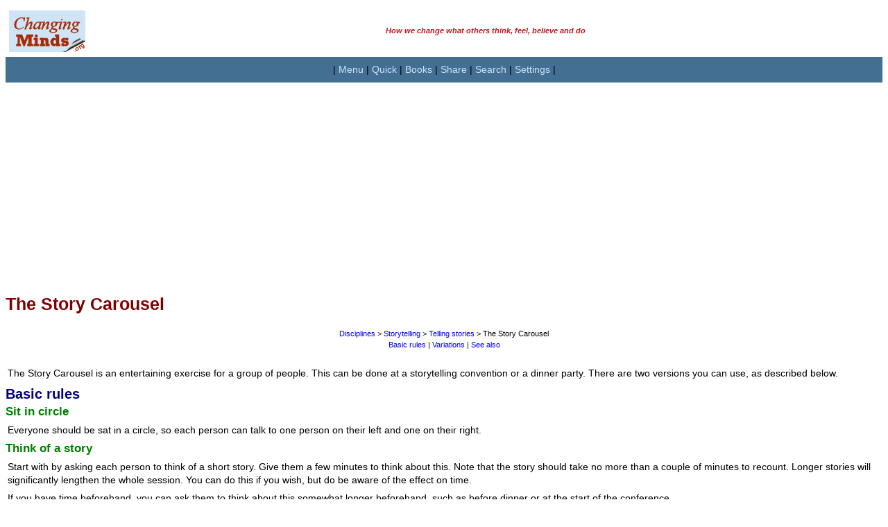

--- FILE ---
content_type: text/html; charset=UTF-8
request_url: https://changingminds.org/disciplines/storytelling/telling_stories/story_carousel.htm
body_size: 9168
content:
<!DOCTYPE html PUBLIC "-//W3C//DTD XHTML 1.0 Transitional//EN" "http://www.w3.org/TR/xhtml1/DTD/xhtml1-transitional.dtd">
<html>
<head>
<title>The Story Carousel</title>
<meta Name="keywords" Content="story,storying,storytelling,myth,legend">
<meta Name="description" Content="The Story Carousel is an entertaining storytelling exercise for a group of people.">
<meta http-equiv="Content-Type" content="text/html; charset=utf-8">
<link rel="stylesheet" href="../../../persuade.css">

<!-- inc head -->

<meta name="viewport" content="width=device-width, initial-scale=1, maximum-scale=1">

<!-- google stuff -->

<script src="http://www.google-analytics.com/urchin.js" type="text/javascript">
</script>

<script type="text/javascript">
_uacct = "UA-831699-1";
urchinTracker();
</script>

<!-- google translate -->

<meta name="google-translate-customization" content="dc11d0af51c3cc11-753981cb78d07f81-gd4ae2c2d9fa5d4c7-11"></meta>

<!-- responsive page layout cookie set -->

<script type="text/javascript">
<!--
function jcomputer($btype) {
  document.cookie="browser_type=" + $btype + "; expires=Sun, 16 Oct 2032 12:00:00 UTC; path=/";
  alert("You have switched the page format to " + $btype + ". This information is kept in a cookie to save you having to select this every time you visit the site.");

window.location.reload(false);
}
//-->
</script>

<!-- responsive font size cookie set -->

<script type="text/javascript">
<!--
function jsizefont($fsize) {
  document.cookie="size_font=" + $fsize + "; expires=Sun, 16 Oct 2032 12:00:00 UTC; path=/";
  alert("You have changed the font size to " + $fsize + ". This information is kept in a cookie to save you having to select this every time you visit the site.");

window.location.reload(false);
}
//-->
</script>

<!-- extract cookie, given name -->

<script type="text/javascript">
<!--
function getCookie(cname) {
    var name = cname + "=";
    var ca = document.cookie.split(';');
    for(var i=0; i<ca.length; i++) {
        var c = ca[i];
        while (c.charAt(0)==' ') c = c.substring(1);
        if (c.indexOf(name) != -1) return c.substring(name.length,c.length);
    }
    return "default";
}
//-->
</script>

<!-- AddThis -->
<script type="text/javascript" src="//s7.addthis.com/js/300/addthis_widget.js#pubid=dmstraker"></script>


<!-- end inc head -->

</head>

<body bgcolor="#FFFFFF">
<!--startpage-->

<!-- inc mtop -->
    <a name="top">
<!-- title -->
<table border="0" style="border-collapse: collapse" width="100%" id="table2" cellpadding="0">
    <tr>
    <td width="120">
        <p align="center">
        <a href="https://changingminds.org">
		<img border="0" src="https://changingminds.org/images/changingminds-title-c.jpg" width="110" height="60" longdesc="The largest site in the world on how we change what others think, feel, believe and do" alt="changingminds.org"></a>
        </font>
    </td>
    <td width="*" align="left">
       <p class="smaller" align="center"><b><font color="#BD171F"><i>How we change what others think, feel, believe and do</i></p>
	</td>
	</tr>
</table>
<!-- end title -->

<!-- navigation -->

<div align="center">
 <table border="0" bgcolor=#436F93 style="border-collapse: collapse" width="100%" id="table1" cellpadding="2">
  <tr><td>
    <p align="center">| 
    <a class="butn10" href="#nav">Menu</a> |
    <a class="butn10" href="#qui">Quick</a> |
    <a class="butn10" href="https://changingminds.org/books/books.htm">Books</a> |
    <a class="butn10" href="#ple">Share</a> |
    <a class="butn10" href="#sea">Search</a> |
    <a class="butn10" href="https://changingminds.org/and/settings.htm">Settings</a> |
    </p>    
  </td></tr>
 </table>
</div>

<!-- adblock check -->
<script type="text/javascript" src="https://changingminds.org/borders/advert.js"></script>
<script type="text/javascript">
if (document.getElementById("tester") == undefined) 
{ 
document.write('<p>&nbsp;</p><h3 align="center">To help keep this site going, please allow adverts or donate</h3>');
document.write('<form action="https://www.paypal.com/cgi-bin/webscr" method="post" target="_top" align="center">');
document.write('<input type="hidden" name="cmd" value="_s-xclick">');
document.write('<input type="hidden" name="hosted_button_id" value="RHDQ3VJH93RDE">');
document.write('<input type="image" src="https://www.paypalobjects.com/en_US/GB/i/btn/btn_donateCC_LG.gif" border="0" name="submit" alt="PayPal ? The safer, easier way to pay online.">');
document.write('<img alt="" border="0" src="https://www.paypalobjects.com/en_GB/i/scr/pixel.gif" width="1" height="1">');
document.write('</form>');
}
</script>
<!-- end adblock check -->


<!-- responsive ad -->

<script async src="//pagead2.googlesyndication.com/pagead/js/adsbygoogle.js"></script>
<!-- Responsive horizontal -->
<ins class="adsbygoogle"
     style="display:block"
1     data-ad-client="ca-pub-5598110712701911"
     data-ad-slot="6944114719"
     data-ad-format="auto"></ins>
<script>
(adsbygoogle = window.adsbygoogle || []).push({});
</script>

<!-- end ad -->


<!-- end inc mtop -->


<table width="100%" cellspacing="0" cellpadding="0" border="0" bordercolor="#111111">
<tr><td>


<!--starttext-->

<h1>The Story Carousel</h1>

<p align="center" class="smaller">&nbsp;</p>
<p align="center" class="smaller"><a href="../../disciplines.htm">Disciplines </a>&gt;
<a href="../storytelling.htm">Storytelling</a> &gt; 
<a href="telling_stories.htm">Telling stories</a> &gt; The Story Carousel</p>

<p align="center" class="smaller"><a href="#bas">Basic rules</a> |
<a href="#var">Variations</a> | <a href="#see">See also</a></p>
<p align="center" class="smaller">&nbsp;</p>

<p>The Story Carousel is an entertaining exercise for a group of people. This 
can be done at a storytelling convention or a dinner party. There are two 
versions you can use, as described below.</p>

<h2><a name="bas"></a>Basic rules</h2>
<h3>Sit in circle</h3>
<p>Everyone should be sat in a circle, so each person can talk to one person on 
their left and one on their right.</p>
<h3>Think of a story</h3>
<p>Start with by asking each person to think of a short story. Give them a few 
minutes to think about this. Note that the story should take no more than a 
couple of minutes to recount. Longer stories will significantly lengthen the 
whole session. You can do this if you wish, but do be aware of the effect on 
time.</p>
<p>If you have time beforehand, you can ask them to 
think about this somewhat longer beforehand, such as before dinner or at the 
start of the conference. </p>
<h3>Tell the story</h3>
<p>Then every other person tells their story to the person on their left. The 
listener attends to the storyteller and tries to remember the story.</p>
<p>Note that to help this process it is useful if there is an even number of 
people. If there is an odd number, one person will have to sit out each time. 
This person should change each time.</p>
<h3>Pass it on</h3>
<p>The listener then passes on the story to their left, telling it to the next 
person. Note that there are two variations on this ('fidelity' or 
'elaboration'), as described below.</p>
<h3>Repeat</h3>
<p>The process now repeats until the stories go full circle and each person has 
been told their own story again by the person on their right.</p>
<p>When done, you may discuss what happened.</p>
<h2><a name="var"></a>Variations</h2>
<h3>Reality or Fiction</h3>
<p>The first variation is whether the story told is a real story or something 
made up. Real stories can have more immediacy, but can be less exciting.</p>
<h3>Fidelity or Elaboration</h3>
<p>In 'Fidelity', the goal when re-telling the story to the next person is 
repeat it as accurately as you can. Of course you will not be able to repeat 
every word, but do try to sustain the main facts. When the carousel is 
completed, ask people how close to the original story the one they heard was. 
This variant shows the effect of 'Chinese whispers'. </p>
<p>In 'Elaboration' the goal when re-telling the story to the next person is to 
improve on the story in some way. You have carte blanche to change the story, 
but should keep the basic theme. Note that the two-minute timeframe should be 
sustained, so it is not just a matter of adding things. When the carousel is 
completed, ask people if they recognize their story at all and whether the story 
they hear has improved.</p>

<h2><a name="see"></a>See also</h2>

<p><a href="../plots/plots.htm">Plots</a>, <a href="co-creation.htm">Co-creating 
stories</a></p>

<!--endtext-->


</td></tr></table>

<!-- inc mbotm -->

<!-- Advert -->

<!-- inc mbotm -->

<!-- Advert -->

<table border="0" bgcolor="#FFFFFF" cellpadding="4" align="center" width="100%" style="border-collapse: collapse">
<tr><td>

<!-- adblock check -->
<script type="text/javascript" src="https://changingminds.org/borders/advert.js"></script>
<script type="text/javascript">
if (document.getElementById("tester") == undefined) 
{ 
document.write('<p>&nbsp;</p><h3 align="center">To keep this site going, please allow adverts or donate</h3>');
document.write('<form action="https://www.paypal.com/cgi-bin/webscr" method="post" target="_top" align="center">');
document.write('<input type="hidden" name="cmd" value="_s-xclick">');
document.write('<input type="hidden" name="hosted_button_id" value="RHDQ3VJH93RDE">');
document.write('<input type="image" src="https://www.paypalobjects.com/en_US/GB/i/btn/btn_donateCC_LG.gif" border="0" name="submit" alt="PayPal ? The safer, easier way to pay online.">');
document.write('<img alt="" border="0" src="https://www.paypalobjects.com/en_GB/i/scr/pixel.gif" width="1" height="1">');
document.write('</form>');
}
</script>
<!-- end adblock check -->


<script async src="//pagead2.googlesyndication.com/pagead/js/adsbygoogle.js"></script>
<!-- Responsive horizontal -->
<ins class="adsbygoogle"
     style="display:block"
     data-ad-client="ca-pub-5598110712701911"
     data-ad-slot="6944114719"
     data-ad-format="auto"></ins>
<script>
(adsbygoogle = window.adsbygoogle || []).push({});
</script>

</td></tr>
</table>
<!-- end ad -->

<!-- Main menu -->    
<div align="center">
 <table border="0" style="border-collapse: collapse" width="100%" id="table1" cellpadding="2">
    <tr bgcolor="#DDDDDD">
      <td>
      <h3 align="center" style="margin-top: 1px; margin-bottom: 1px">
      <font color="#800000"><a name="nav"></a>Site Menu</font></h3>
      </td>
    </tr>
  <tr><td bgcolor=#5085AF>
    <p align="center">| 
    <a class="butn10" href="https://changingminds.org/index.htm">Home</a> |
    <a class="butn10" href="#top">Top</a> |
    <a class="butn10" href="#qui">Quick Links</a> |
    <a class="butn10" href="https://changingminds.org/and/settings.htm">Settings</a> |
  </td></tr>
  <tr><td bgcolor=#436F93>
    <p align="center"><font color="EEEEEE"> Main sections: </font> |
    <a class="butn10a" href="https://changingminds.org/disciplines/disciplines.htm">Disciplines</a> |
    <a class="butn10a" href="https://changingminds.org/techniques/techniques.htm">Techniques</a> |
    <a class="butn10a" href="https://changingminds.org/principles/principles.htm">Principles</a> |
    <a class="butn10a" href="https://changingminds.org/explanations/explanations.htm">Explanations</a> |
    <a class="butn10a" href="https://changingminds.org/explanations/theories/theories.htm">Theories</a> |
  </td></tr>
  <tr><td bgcolor=#5085AF>
    <p align="center"><font color="EEEEEE"> Other sections: </font> |
    <a class="butn10" href="https://changingminds.org/blog/blog.htm">Blog!</a> |
    <a class="butn10" href="http://creatingminds.org/quotes/change.htm">Quotes</a> |
    <a class="butn10" href="https://changingminds.org/articles/articles.htm">Guest&nbsp;articles</a> |
    <a class="butn10" href="https://changingminds.org/analysis/analysis.htm">Analysis</a> |
    <a class="butn10" href="https://changingminds.org/books/books.htm">Books</a> |
    <a class="butn10" href="https://changingminds.org/and/help.htm">Help</a> |
    </p>    
  </td></tr>
  <tr><td bgcolor=#436F93>
    <p align="center"><font color="EEEEEE"> More pages: </font> |
    <a class="butn10a" href="https://changingminds.org/and/contact.htm">Contact</a> |
    <a class="butn10a" href="https://changingminds.org/and/caveat.htm">Caveat</a> |
    <a class="butn10a" href="https://changingminds.org/and/about.htm">About</a> |
    <a class="butn10a" href="https://changingminds.org/and/students.htm">Students</a> |
    <a class="butn10a" href="https://changingminds.org/and/webmasters.htm">Webmasters</a> |
    <a class="butn10a" href="https://changingminds.org/and/awards.htm">Awards</a> |
    <a class="butn10a" href="https://changingminds.org/and/guestbook.htm">Guestbook</a> |
    <a class="butn10a" href="https://changingminds.org/and/contact.htm">Feedback</a> |
    <a class="butn10a" href="https://changingminds.org/and/site_map.htm">Sitemap</a> |
    <a class="butn10a" href="https://changingminds.org/changes.htm">Changes</a> |
    </p>
  </td></tr>
  <tr><td bgcolor=#5085AF>
    <p align="center"><font color="EEEEEE"> Settings: </font> | 
    <a class="butn10" href='#' onclick='jcomputer("computer");'>Computer&nbsp;layout</a> | 
    <a class="butn10" href='#' onclick='jcomputer("mobile");'>Mobile&nbsp;layout</a> |  
    <a class="butn10" href='#' onclick='jsizefont("small");'>Small font</a> |
	<a href='#' class="butn10" onclick='jsizefont("medium");'>Medium font</a> |
	<a href='#' class="butn10" onclick='jsizefont("large");'>Large font</a> |
    <a class="butn10" href="#translate">Translate</a> |
    </p>    
  </td></tr>

</table>

<!-- search -->
<a name="sea"></a>
<table bgcolor=#436F93 border="0" cellpadding="0" cellspacing="0" width="100%">
<tr><td width="*" height=20 align="right" valign="bottom">

<form action="http://www.google.com/cse" id="cse-search-box">
  <div>
    <input type="hidden" name="cx" value="partner-pub-5598110712701911:yb20mi-mm0s" />
    <input type="hidden" name="ie" value="ISO-8859-1" />
    <p align="center">
    <input type="text" name="q" size="23" />
    <input type="submit" name="sa" value="Search" />
  </div>
</form>
<script type="text/javascript" src="http://www.google.com/coop/cse/brand?form=cse-search-box&lang=en"></script>

</td></tr>         
</table>
<!-- end search -->

</div>
<!-- end botm bar -->
<p class="smaller">&nbsp;</p>
<!-- books -->

<table border="0" width = "100%" cellpadding="2" style="border-collapse: collapse" bgcolor="#D0E4F8">
    <tr bgcolor="#DDDDDD">
      <td>
      <h3 align="center" style="margin-top: 1px; margin-bottom: 1px">
      <font color="#800000"><a name="nav"></a>You can buy books here</font></h3>
      </td>
    </tr>
<tr><td height="12">

  <div align="center">  
    <table border="0" width="95%" cellspacing="0" cellpadding="3" id="table3a">
		<tr>
			<td>
			<a name="boo">
			<p align="center" style="margin-bottom: 4px"><font color="#FF0000">
			<b>More</b> 
			<a href="https://changingminds.org/books/smallwords_book.htm"><font color="#FF0000">Kindle book</a>s:<br>
			<a href="https://changingminds.org/books/smallwords_book.htm"><img border="0" src="https://changingminds.org/images/four_small_3.jpg" width="78" height="180"></a>
			</td>
		</tr>
	</table>
  </div>

  <tr><td height="12">
    <p align="center" style="margin-bottom: 4px">And the big<br>
    <a href="https://changingminds.org/books/changingminds_book.htm"><font color="#FF0000">paperback book</font></a></p>

    <div align="center">
      <table border="0" style="border-collapse: collapse" width="10%" cellspacing="0" cellpadding="0" bordercolor="#000080" id="table1">
        <tr>
          <td>
          <p align="center">
          <a href="https://changingminds.org/books/changingminds_book.htm">
          <img src="https://changingminds.org/images/front_cover_120.jpg" width="120" border="0" ></a><br>
          <a href="https://changingminds.org/books/changingminds_book_sample_pages.htm">Look inside</a></td>
        </tr>
      </table>
  </div>

  <tr>
    <td>
    
<!--- BOOKSTORE CLOSED ARROW AT END OF THIS LINE TO RESTORE -->

  <form action="https://www.paypal.com/cgi-bin/webscr" method="post">
  <input type="hidden" name="cmd" value="_s-xclick">
  <input type="hidden" name="hosted_button_id" value="2010041">
  <p align="center">
  <input type="image" src="https://changingminds.org/images/paypal_buy_now.gif" border="0" name="submit" alt="" >
  <img alt="" border="0" src="https://www.paypal.com/en_GB/i/scr/pixel.gif" width="1" height="1">
  </p>
  </form>

  </td>
  </tr>
</table>

<!-- end books -->
<p class="smaller">&nbsp;</p>
<!-- addthis -->
<div align="center">
<table width=100% cellspacing="0" cellpadding="3" bgcolor="#7BA2C2" border="0">
<tr><td align=center>
<p class="narrow"><b><i><font color="#FFFFCC"><a name="ple"></a>Please help and share:</font></i></b></p>

<!-- AddThis Button BEGIN -->
<!-- Go to www.addthis.com/dashboard to customize your tools -->
<div class="addthis_sharing_toolbox"></div>
<!-- AddThis Button END -->

</tr></td>
</table>
</div>

<!-- Advert -->

<table border="0" bgcolor="#FFFFFF" cellpadding="4" align="center" width="100%" style="border-collapse: collapse">
<tr><td>

<!-- adblock check -->
<script type="text/javascript" src="https://changingminds.org/borders/advert.js"></script>
<script type="text/javascript">
if (document.getElementById("tester") == undefined) 
{ 
document.write('<p>&nbsp;</p><h3 align="center">To keep this site going, please allow adverts or donate</h3>');
document.write('<form action="https://www.paypal.com/cgi-bin/webscr" method="post" target="_top" align="center">');
document.write('<input type="hidden" name="cmd" value="_s-xclick">');
document.write('<input type="hidden" name="hosted_button_id" value="RHDQ3VJH93RDE">');
document.write('<input type="image" src="https://www.paypalobjects.com/en_US/GB/i/btn/btn_donateCC_LG.gif" border="0" name="submit" alt="PayPal ? The safer, easier way to pay online.">');
document.write('<img alt="" border="0" src="https://www.paypalobjects.com/en_GB/i/scr/pixel.gif" width="1" height="1">');
document.write('</form>');
}
</script>
<!-- end adblock check -->


<script async src="//pagead2.googlesyndication.com/pagead/js/adsbygoogle.js"></script>
<!-- Responsive horizontal -->
<ins class="adsbygoogle"
     style="display:block"
     data-ad-client="ca-pub-5598110712701911"
     data-ad-slot="6944114719"
     data-ad-format="auto"></ins>
<script>
(adsbygoogle = window.adsbygoogle || []).push({});
</script>

</td></tr>
</table>
<!-- end ad -->

<p class="smaller">&nbsp;</p>

<!-- quick links -->
<div align=center>
  <table border="0" cellpadding="8" cellspacing="0">
    <tr>
      <td bgcolor="#DDDDDD" colspan="2">
      <h3 align="center" style="margin-top: 1px; margin-bottom: 1px">
      <font color="#800000"><a name="qui"></a>Quick links</font></h3>
      </td>
    </tr>
    <tr>
      <td valign="top" bgcolor="#D0E4F8" width="50%" align="left">
      <h3>Disciplines</h3>
      <p>
      * <a href="https://changingminds.org/disciplines/argument/argument.htm">Argument</a><br>
      * <a href="https://changingminds.org/disciplines/brand_management/brand_management.htm">Brand management</a><br>
      * <a href="https://changingminds.org/disciplines/change_management/change_management.htm">Change Management</a><br>
      * <a href="https://changingminds.org/disciplines/coaching/coaching.htm">Coaching</a><br>
      * <a href="https://changingminds.org/disciplines/communication/communication.htm">Communication</a><br>
      * <a href="https://changingminds.org/disciplines/counseling/counseling.htm">Counseling</a><br>
      * <a href="https://changingminds.org/disciplines/game_design/game_design.htm">Game Design</a><br>
      * <a href="https://changingminds.org/disciplines/hr/hr.htm">Human Resources</a><br>
      * <a href="https://changingminds.org/disciplines/job-finding/job-finding.htm">Job-finding</a><br>
      * <a href="https://changingminds.org/disciplines/leadership/leadership.htm">Leadership</a><br>
      * <a href="https://changingminds.org/disciplines/marketing/marketing.htm">Marketing</a><br>
      * <a href="https://changingminds.org/disciplines/politics/politics.htm">Politics</a><br>
      * <a href="https://changingminds.org/techniques/propaganda/propaganda.htm">Propaganda</a><br>
      * <a href="https://changingminds.org/disciplines/rhetoric/rhetoric.htm">Rhetoric</a><br>
      * <a href="https://changingminds.org/disciplines/negotiation/negotiation.htm">Negotiation</a><br>
      * <a href="https://changingminds.org/disciplines/psychoanalysis/psychoanalysis.htm">Psychoanalysis</a><br>
      * <a href="https://changingminds.org/disciplines/sales/sales.htm">Sales</a><br>
      * <a href="https://changingminds.org/disciplines/sociology/sociology.htm">Sociology</a><br>
      * <a href="https://changingminds.org/disciplines/storytelling/storytelling.htm">Storytelling</a><br>
      * <a href="https://changingminds.org/disciplines/teaching/teaching.htm">Teaching</a><br>
      * <a href="https://changingminds.org/disciplines/warfare/warfare.htm">Warfare</a><br>
      * <a href="https://changingminds.org/disciplines/workplace_design/workplace_design.htm">Workplace design</a></p>

      <h3>Techniques</h3>
      <p>
      * <a href="https://changingminds.org/techniques/assertiveness/assertiveness.htm">Assertiveness</a><br>
      * <a href="https://changingminds.org/techniques/body/body_language.htm">Body language</a></br>
      * <a href="https://changingminds.org/disciplines/change_management/creating_change/creating_change.htm">Change techniques</a></br>
      * <a href="https://changingminds.org/disciplines/sales/closing/closing_techniques.htm">Closing techniques</a></br>
      * <a href="https://changingminds.org/techniques/conversation/conversation.htm">Conversation</a></br>
      * <a href="https://changingminds.org/techniques/con_tricks/con_tricks.htm">Confidence tricks</a></br>
      * <a href="https://changingminds.org/techniques/conversion/conversion.htm">Conversion</a></br>
      * <a href="http://creatingminds.org/tools/tools.htm">Creative techniques</a></br>
      * <a href="https://changingminds.org/techniques/general/general.htm">General techniques</a></br>
      * <a href="https://changingminds.org/techniques/happiness/happiness.htm">Happiness</a></br>
      * <a href="https://changingminds.org/techniques/hypnosis/hypnotism.htm">Hypnotism</a></br>
      * <a href="https://changingminds.org/techniques/interrogation/interrogation.htm">Interrogation</a></br>
      * <a href="https://changingminds.org/techniques/language/language.htm">Language</a></br>
      * <a href="https://changingminds.org/techniques/listening/listening.htm">Listening</a></br>
      * <a href="https://changingminds.org/disciplines/negotiation/tactics/tactics.htm">Negotiation tactics</a></br>
      * <a href="https://changingminds.org/disciplines/sales/objection/objection_handling.htm">Objection handling</a></br>
      * <a href="https://changingminds.org/techniques/propaganda/propaganda.htm">Propaganda</a></br>
      * <a href="http://www.syque.com/quality_tools/toolbook/toolbook.htm">Problem-solving</a></br>
      * <a href="https://changingminds.org/techniques/speaking/speaking.htm">Public speaking</a></br>
      * <a href="https://changingminds.org/techniques/questioning/questioning.htm">Questioning</a></br>
      * <a href="https://changingminds.org/techniques/general/repetition/repetition.htm">Using repetition</a></br>
      * <a href="https://changingminds.org/techniques/resisting/resisting.htm">Resisting persuasion</a></br>
      * <a href="https://changingminds.org/techniques/self-development/self-development.htm">Self-development</a></br>
      * <a href="https://changingminds.org/techniques/general/sequential/sequential.htm">Sequential requests</a></br>
      * <a href="https://changingminds.org/techniques/story/story.htm">Storytelling</a></br>
      * <a href="https://changingminds.org/techniques/stress/stress_management.htm">Stress Management</a></br>
   	  * <a href="https://changingminds.org/techniques/tipping/tipping.htm">Tipping</a></br>
      * <a href="https://changingminds.org/techniques/humor/using_humor.htm">Using humor</a></br>
      * <a href="https://changingminds.org/techniques/willpower/willpower.htm">Willpower</a></p>

      </td><td valign="top" bgcolor="#D0E4F8" width="50%" align="left">

      <h3>Principles</h3>
      <p>
      * <a href="https://changingminds.org/principles/principles.htm">Principles</a></p>

      <h3>Explanations</h3>
      <p>
      * <a href="https://changingminds.org/explanations/behaviors/behaviors.htm">Behaviors</a><br>
      * <a href="https://changingminds.org/explanations/belief/belief.htm">Beliefs</a><br>
      * <a href="https://changingminds.org/explanations/brain/brain.htm">Brain stuff</a><br>
      * <a href="https://changingminds.org/explanations/behaviors/conditioning/conditioning.htm">Conditioning</a><br>
      * <a href="https://changingminds.org/explanations/behaviors/coping/coping.htm">Coping Mechanisms</a><br>
      * <a href="https://changingminds.org/explanations/critical_theory/critical_theory.htm">Critical Theory</a><br>
      * <a href="https://changingminds.org/explanations/culture/culture.htm">Culture</a><br>
      * <a href="https://changingminds.org/explanations/decision/decisions.htm">Decisions</a><br>
      * <a href="https://changingminds.org/explanations/emotions/emotions.htm">Emotions</a><br>
      * <a href="https://changingminds.org/explanations/evolution/evolution.htm">Evolution</a><br>
      * <a href="https://changingminds.org/explanations/gender/gender.htm">Gender</a><br>
      * <a href="https://changingminds.org/explanations/behaviors/games/games.htm">Games</a><br>
      * <a href="https://changingminds.org/explanations/groups/groups.htm">Groups</a><br>
      * <a href="https://changingminds.org/explanations/behaviours/habit/habit.htm">Habit</a><br>
      * <a href="https://changingminds.org/explanations/identity/identity.htm">Identity</a><br>
      * <a href="https://changingminds.org/explanations/learning/learning.htm">Learning</a><br>
      * <a href="https://changingminds.org/explanations/meaning/meaning.htm">Meaning</a><br>
      * <a href="https://changingminds.org/explanations/memory/memory.htm">Memory</a><br>
      * <a href="https://changingminds.org/explanations/motivation/motivation.htm">Motivation</a><br>
      * <a href="https://changingminds.org/explanations/models/models.htm">Models</a><br>
      * <a href="https://changingminds.org/explanations/needs/needs.htm">Needs</a><br>
      * <a href="https://changingminds.org/explanations/personality/personality.htm">Personality</a><br>
      * <a href="https://changingminds.org/explanations/power/power.htm">Power</a><br>
      * <a href="https://changingminds.org/explanations/preferences/preferences.htm">Preferences</a><br>
      * <a href="https://changingminds.org/explanations/research/research.htm">Research</a><br>
      * <a href="https://changingminds.org/explanations/relationships/relationships.htm">Relationships</a><br>
      * <a href="https://changingminds.org/explanations/sift/sift.htm">SIFT Model</a><br>
      * <a href="https://changingminds.org/explanations/research/research.htm">Social Research</a><br>
      * <a href="https://changingminds.org/explanations/stress">Stress</a><br>
      * <a href="https://changingminds.org/explanations/trust/trust.htm">Trust</a><br>
      * <a href="https://changingminds.org/explanations/values/values.htm">Values</a></p>

      <h3>Theories</h3>
      <p>* <a href="https://changingminds.org/explanations/theories/a_alphabetic.htm">Alphabetic list</a><br>
      * <a href="https://changingminds.org/explanations/theories/theories.htm">Theory types</a></p>
    
      <h3>And</h3>
      <p>
      &ndash; <a href="https://changingminds.org/and/about.htm">About</a><br>
      &ndash; <a href="https://changingminds.org/articles/articles.htm">Guest Articles</a><br>
      &ndash; <a href="https://changingminds.org/blog/blog.htm">Blog!</a><br>
      &ndash; <a href="https://changingminds.org/books/book_recommendations.htm">Books</a><br>
      &ndash; <a href="https://changingminds.org/changes.htm">Changes</a><br>
      &ndash; <a href="https://changingminds.org/and/contact.htm">Contact</a><br>
      &ndash; <a href="https://changingminds.org/and/guestbook.htm">Guestbook</a><br>
      &ndash; <a href="http://creatingminds.org/quotes/change.htm">Quotes</a><br>
      &ndash; <a href="https://changingminds.org/and/students.htm">Students</a><br>
      &ndash; <a href="https://changingminds.org/and/webmasters.htm">Webmasters</a></p>
      <p>&nbsp;</td>
    </tr>
  </table>
</div>

<!-- bottom short menu -->
<div align="center">
 <table border="0" style="border-collapse: collapse" width="100%" id="table1" cellpadding="2">
  <tr><td bgcolor=#436F93>
    <p align="center">| 
    <a class="butn10" href="https://changingminds.org/index.htm">Home</a> |
    <a class="butn10" href="#top">Top</a> |
    <a class="butn10" href="#nav">Menu</a> |
    <a class="butn10" href="#qui">Quick Links</a> |
  </td></tr>
  </table>
</div>

<!-- translate -->

<table bgcolor=#5085AF border="0" style="border-collapse: collapse" width="100%" cellpadding="4">
<tr><td  width="*" height="30" align="center" valign="center">
<a name="translate"></a>

<div id="google_translate_element"></div><script type="text/javascript">
function googleTranslateElementInit() {
  new google.translate.TranslateElement({pageLanguage: 'en'}, 'google_translate_element');
}
</script><script type="text/javascript" src="//translate.google.com/translate_a/element.js?cb=googleTranslateElementInit"></script>

<!-- search -->

<table bgcolor=#436F93 border="0" cellpadding="0" cellspacing="0" width="100%">
<tr><td width="*" height="20" align="center" valign="center">

<form action="http://www.google.com/cse" id="cse-search-box">
  <div>
    <input type="hidden" name="cx" value="partner-pub-5598110712701911:yb20mi-mm0s" />
    <input type="hidden" name="ie" value="ISO-8859-1" />
    <p align="center">
    <input type="text" name="q" size="23" />
    <input type="submit" name="sa" value="Search" />
  </div>
</form>
<script type="text/javascript" src="http://www.google.com/coop/cse/brand?form=cse-search-box&lang=en"></script>

</td></tr>         
</table>
<!-- end search -->

<table border="0" cellpadding="0" cellspacing="0" width="100%">
      <tr>
        <p class="smaller" align="center">
                <a href="https://changingminds.org/and/about.htm#intellectual"><font face="Arial" color="#D0E4F8" size="2"> 
        &copy; Changing Works 2002-<script type="text/javascript">
  document.write(new Date().getFullYear());
</script></font></a><br><i>Massive Content &mdash; Maximum Speed</i></td>
        </p>
        </tr>         
</table> 

</td>
</table>

<!-- end inc mbotm -->

<table border="0" bgcolor="#FFFFFF" cellpadding="4" align="center" width="100%" style="border-collapse: collapse">
<tr><td>

<!-- adblock check -->
<script type="text/javascript" src="http://syque.com/borders/advert.js"></script>
<script type="text/javascript">
if (document.getElementById("tester") == undefined) 
{ 
document.write('<p>&nbsp;</p><h3 align="center">To keep this site going, please allow adverts or donate</h3>');
document.write('<form action="https://www.paypal.com/cgi-bin/webscr" method="post" target="_top" align="center">');
document.write('<input type="hidden" name="cmd" value="_s-xclick">');
document.write('<input type="hidden" name="hosted_button_id" value="RHDQ3VJH93RDE">');
document.write('<input type="image" src="https://www.paypalobjects.com/en_US/GB/i/btn/btn_donateCC_LG.gif" border="0" name="submit" alt="PayPal ? The safer, easier way to pay online.">');
document.write('<img alt="" border="0" src="https://www.paypalobjects.com/en_GB/i/scr/pixel.gif" width="1" height="1">');
document.write('</form>');
}
</script>
<!-- end adblock check -->


<script async src="//pagead2.googlesyndication.com/pagead/js/adsbygoogle.js"></script>
<!-- Responsive horizontal -->
<ins class="adsbygoogle"
     style="display:block"
     data-ad-client="ca-pub-5598110712701911"
     data-ad-slot="6944114719"
     data-ad-format="auto"></ins>
<script>
(adsbygoogle = window.adsbygoogle || []).push({});
</script>

</td></tr>
</table>
<!-- end ad -->

<!-- Main menu -->    
<div align="center">
 <table border="0" style="border-collapse: collapse" width="100%" id="table1" cellpadding="2">
    <tr bgcolor="#DDDDDD">
      <td>
      <h3 align="center" style="margin-top: 1px; margin-bottom: 1px">
      <font color="#800000"><a name="nav"></a>Site Menu</font></h3>
      </td>
    </tr>
  <tr><td bgcolor=#5085AF>
    <p align="center">| 
    <a class="butn10" href="https://changingminds.org/index.htm">Home</a> |
    <a class="butn10" href="#top">Top</a> |
    <a class="butn10" href="#qui">Quick Links</a> |
    <a class="butn10" href="https://changingminds.org/and/settings.htm">Settings</a> |
  </td></tr>
  <tr><td bgcolor=#436F93>
    <p align="center"><font color="EEEEEE"> Main sections: </font> |
    <a class="butn10a" href="https://changingminds.org/disciplines/disciplines.htm">Disciplines</a> |
    <a class="butn10a" href="https://changingminds.org/techniques/techniques.htm">Techniques</a> |
    <a class="butn10a" href="https://changingminds.org/principles/principles.htm">Principles</a> |
    <a class="butn10a" href="https://changingminds.org/explanations/explanations.htm">Explanations</a> |
    <a class="butn10a" href="https://changingminds.org/explanations/theories/theories.htm">Theories</a> |
  </td></tr>
  <tr><td bgcolor=#5085AF>
    <p align="center"><font color="EEEEEE"> Other sections: </font> |
    <a class="butn10" href="https://changingminds.org/blog/blog.htm">Blog!</a> |
    <a class="butn10" href="http://creatingminds.org/quotes/change.htm">Quotes</a> |
    <a class="butn10" href="https://changingminds.org/articles/articles.htm">Guest&nbsp;articles</a> |
    <a class="butn10" href="https://changingminds.org/analysis/analysis.htm">Analysis</a> |
    <a class="butn10" href="https://changingminds.org/books/books.htm">Books</a> |
    <a class="butn10" href="https://changingminds.org/and/help.htm">Help</a> |
    </p>    
  </td></tr>
  <tr><td bgcolor=#436F93>
    <p align="center"><font color="EEEEEE"> More pages: </font> |
    <a class="butn10a" href="https://changingminds.org/and/contact.htm">Contact</a> |
    <a class="butn10a" href="https://changingminds.org/and/caveat.htm">Caveat</a> |
    <a class="butn10a" href="https://changingminds.org/and/about.htm">About</a> |
    <a class="butn10a" href="https://changingminds.org/and/students.htm">Students</a> |
    <a class="butn10a" href="https://changingminds.org/and/webmasters.htm">Webmasters</a> |
    <a class="butn10a" href="https://changingminds.org/and/awards.htm">Awards</a> |
    <a class="butn10a" href="https://changingminds.org/and/guestbook.htm">Guestbook</a> |
    <a class="butn10a" href="https://changingminds.org/and/contact.htm">Feedback</a> |
    <a class="butn10a" href="https://changingminds.org/and/site_map.htm">Sitemap</a> |
    <a class="butn10a" href="https://changingminds.org/changes.htm">Changes</a> |
    </p>
  </td></tr>
  <tr><td bgcolor=#5085AF>
    <p align="center"><font color="EEEEEE"> Settings: </font> | 
    <a class="butn10" href='#' onclick='jcomputer("computer");'>Computer&nbsp;layout</a> | 
    <a class="butn10" href='#' onclick='jcomputer("mobile");'>Mobile&nbsp;layout</a> |  
    <a class="butn10" href='#' onclick='jsizefont("small");'>Small font</a> |
	<a href='#' class="butn10" onclick='jsizefont("medium");'>Medium font</a> |
	<a href='#' class="butn10" onclick='jsizefont("large");'>Large font</a> |
    <a class="butn10" href="#translate">Translate</a> |
    </p>    
  </td></tr>

</table>

<!-- search -->
<a name="sea"></a>
<table bgcolor=#436F93 border="0" cellpadding="0" cellspacing="0" width="100%">
<tr><td width="*" height=20 align="right" valign="bottom">

<form action="http://www.google.com/cse" id="cse-search-box">
  <div>
    <input type="hidden" name="cx" value="partner-pub-5598110712701911:yb20mi-mm0s" />
    <input type="hidden" name="ie" value="ISO-8859-1" />
    <p align="center">
    <input type="text" name="q" size="23" />
    <input type="submit" name="sa" value="Search" />
  </div>
</form>
<script type="text/javascript" src="http://www.google.com/coop/cse/brand?form=cse-search-box&lang=en"></script>

</td></tr>         
</table>
<!-- end search -->

</div>
<!-- end botm bar -->
<p class="smaller">&nbsp;</p>
<!-- books --

<table border="0" width = "100%" cellpadding="2" style="border-collapse: collapse" bgcolor="#D0E4F8">
    <tr bgcolor="#DDDDDD">
      <td>
      <h3 align="center" style="margin-top: 1px; margin-bottom: 1px">
      <font color="#800000"><a name="nav"></a>You can buy books here</font></h3>
      </td>
    </tr>
<tr><td height="12">

  <div align="center">  
    <table border="0" width="95%" cellspacing="0" cellpadding="3" id="table3a">
		<tr>
			<td>
			<a name="boo">
			<p align="center" style="margin-bottom: 4px"><font color="#FF0000">
			<b>More</b> 
			<a href="https://changingminds.org/books/smallwords_book.htm"><font color="#FF0000">Kindle book</a>s:<br>
			<a href="https://changingminds.org/books/smallwords_book.htm"><img border="0" src="https://changingminds.org/images/four_small_3.jpg" width="78" height="180"></a>
			</td>
		</tr>
	</table>
  </div>

  <tr><td height="12">
    <p align="center" style="margin-bottom: 4px">And the big<br>
    <a href="https://changingminds.org/books/changingminds_book.htm"><font color="#FF0000">paperback book</font></a></p>

    <div align="center">
      <table border="0" style="border-collapse: collapse" width="10%" cellspacing="0" cellpadding="0" bordercolor="#000080" id="table1">
        <tr>
          <td>
          <p align="center">
          <a href="https://changingminds.org/books/changingminds_book.htm">
          <img src="https://changingminds.org/images/front_cover_120.jpg" width="120" border="0" ></a><br>
          <a href="https://changingminds.org/books/changingminds_book_sample_pages.htm">Look inside</a></td>
        </tr>
      </table>
  </div>

  <tr>
    <td>
    
<!--- BOOKSTORE CLOSED ARROW AT END OF THIS LINE TO RESTORE --

  <form action="https://www.paypal.com/cgi-bin/webscr" method="post">
  <input type="hidden" name="cmd" value="_s-xclick">
  <input type="hidden" name="hosted_button_id" value="2010041">
  <p align="center">
  <input type="image" src="https://changingminds.org/images/paypal_buy_now.gif" border="0" name="submit" alt="" >
  <img alt="" border="0" src="https://www.paypal.com/en_GB/i/scr/pixel.gif" width="1" height="1">
  </p>
  </form>

  </td>
  </tr>
</table>

<!-- end books -->
<p class="smaller">&nbsp;</p>
<!-- addthis -->
<div align="center">
<table width=100% cellspacing="0" cellpadding="3" bgcolor="#7BA2C2" border="0">
<tr><td align=center>
<p class="narrow"><b><i><font color="#FFFFCC"><a name="ple"></a>Please help and share:</font></i></b></p>

<!-- AddThis Button BEGIN -->
<!-- Go to www.addthis.com/dashboard to customize your tools -->
<div class="addthis_sharing_toolbox"></div>
<!-- AddThis Button END -->

</tr></td>
</table>
</div>

<!-- Advert -->

<table border="0" bgcolor="#FFFFFF" cellpadding="4" align="center" width="100%" style="border-collapse: collapse">
<tr><td>

<!-- adblock check -->
<script type="text/javascript" src="http://syque.com/borders/advert.js"></script>
<script type="text/javascript">
if (document.getElementById("tester") == undefined) 
{ 
document.write('<p>&nbsp;</p><h3 align="center">To keep this site going, please allow adverts or donate</h3>');
document.write('<form action="https://www.paypal.com/cgi-bin/webscr" method="post" target="_top" align="center">');
document.write('<input type="hidden" name="cmd" value="_s-xclick">');
document.write('<input type="hidden" name="hosted_button_id" value="RHDQ3VJH93RDE">');
document.write('<input type="image" src="https://www.paypalobjects.com/en_US/GB/i/btn/btn_donateCC_LG.gif" border="0" name="submit" alt="PayPal ? The safer, easier way to pay online.">');
document.write('<img alt="" border="0" src="https://www.paypalobjects.com/en_GB/i/scr/pixel.gif" width="1" height="1">');
document.write('</form>');
}
</script>
<!-- end adblock check -->


<script async src="//pagead2.googlesyndication.com/pagead/js/adsbygoogle.js"></script>
<!-- Responsive horizontal -->
<ins class="adsbygoogle"
     style="display:block"
     data-ad-client="ca-pub-5598110712701911"
     data-ad-slot="6944114719"
     data-ad-format="auto"></ins>
<script>
(adsbygoogle = window.adsbygoogle || []).push({});
</script>

</td></tr>
</table>
<!-- end ad -->

<p class="smaller">&nbsp;</p>

<!-- quick links -->
<div align=center>
  <table border="0" cellpadding="8" cellspacing="0">
    <tr>
      <td bgcolor="#DDDDDD" colspan="2">
      <h3 align="center" style="margin-top: 1px; margin-bottom: 1px">
      <font color="#800000"><a name="qui"></a>Quick links</font></h3>
      </td>
    </tr>
    <tr>
      <td valign="top" bgcolor="#D0E4F8" width="50%" align="left">
      <h3>Disciplines</h3>
      <p>
      * <a href="https://changingminds.org/disciplines/argument/argument.htm">Argument</a><br>
      * <a href="https://changingminds.org/disciplines/brand_management/brand_management.htm">Brand management</a><br>
      * <a href="https://changingminds.org/disciplines/change_management/change_management.htm">Change Management</a><br>
      * <a href="https://changingminds.org/disciplines/coaching/coaching.htm">Coaching</a><br>
      * <a href="https://changingminds.org/disciplines/communication/communication.htm">Communication</a><br>
	  * <a href="https://changingminds.org/disciplines/counseling/counseling.htm">Counseling</a><br>
	  * <a href="https://changingminds.org/disciplines/game_design/game_design.htm">Game Design</a><br>
      * <a href="https://changingminds.org/disciplines/hr/hr.htm">Human Resources</a><br>
      * <a href="https://changingminds.org/disciplines/job-finding/job-finding.htm">Job-finding</a><br>
      * <a href="https://changingminds.org/disciplines/leadership/leadership.htm">Leadership</a><br>
	  * <a href="https://changingminds.org/disciplines/marketing/marketing.htm">Marketing</a><br>
      * <a href="https://changingminds.org/disciplines/politics/politics.htm">Politics</a><br>
      * <a href="https://changingminds.org/techniques/propaganda/propaganda.htm">Propaganda</a><br>
      * <a href="https://changingminds.org/disciplines/rhetoric/rhetoric.htm">Rhetoric</a><br>
      * <a href="https://changingminds.org/disciplines/negotiation/negotiation.htm">Negotiation</a><br>
      * <a href="https://changingminds.org/disciplines/psychoanalysis/psychoanalysis.htm">Psychoanalysis</a><br>
      * <a href="https://changingminds.org/disciplines/sales/sales.htm">Sales</a><br>
      * <a href="https://changingminds.org/disciplines/sociology/sociology.htm">Sociology</a><br>
      * <a href="https://changingminds.org/disciplines/storytelling/storytelling.htm">Storytelling</a><br>
      * <a href="https://changingminds.org/disciplines/teaching/teaching.htm">Teaching</a><br>
      * <a href="https://changingminds.org/disciplines/warfare/warfare.htm">Warfare</a><br>
      * <a href="https://changingminds.org/disciplines/workplace_design/workplace_design.htm">Workplace design</a></p>

      <h3>Techniques</h3>
      <p>
      * <a href="https://changingminds.org/techniques/assertiveness/assertiveness.htm">Assertiveness</a><br>
      * <a href="https://changingminds.org/techniques/body/body_language.htm">Body language</a></br>
      * <a href="https://changingminds.org/disciplines/change_management/creating_change/creating_change.htm">Change techniques</a></br>
      * <a href="https://changingminds.org/disciplines/sales/closing/closing_techniques.htm">Closing techniques</a></br>
      * <a href="https://changingminds.org/techniques/conversation/conversation.htm">Conversation</a></br>
      * <a href="https://changingminds.org/techniques/con_tricks/con_tricks.htm">Confidence tricks</a></br>
      * <a href="https://changingminds.org/techniques/conversion/conversion.htm">Conversion</a></br>
      * <a href="http://creatingminds.org/tools/tools.htm">Creative techniques</a></br>
      * <a href="https://changingminds.org/techniques/general/general.htm">General techniques</a></br>
      * <a href="https://changingminds.org/techniques/happiness/happiness.htm">Happiness</a></br>
      * <a href="https://changingminds.org/techniques/hypnosis/hypnotism.htm">Hypnotism</a></br>
      * <a href="https://changingminds.org/techniques/interrogation/interrogation.htm">Interrogation</a></br>
      * <a href="https://changingminds.org/techniques/language/language.htm">Language</a></br>
      * <a href="https://changingminds.org/techniques/listening/listening.htm">Listening</a></br>
      * <a href="https://changingminds.org/disciplines/negotiation/tactics/tactics.htm">Negotiation tactics</a></br>
      * <a href="https://changingminds.org/disciplines/sales/objection/objection_handling.htm">Objection handling</a></br>
      * <a href="https://changingminds.org/techniques/propaganda/propaganda.htm">Propaganda</a></br>
      * <a href="http://www.syque.com/quality_tools/toolbook/toolbook.htm">Problem-solving</a></br>
      * <a href="https://changingminds.org/techniques/speaking/speaking.htm">Public speaking</a></br>
      * <a href="https://changingminds.org/techniques/questioning/questioning.htm">Questioning</a></br>
      * <a href="https://changingminds.org/techniques/general/repetition/repetition.htm">Using repetition</a></br>
      * <a href="https://changingminds.org/techniques/resisting/resisting.htm">Resisting persuasion</a></br>
	  * <a href="https://changingminds.org/techniques/self-development/self-development.htm">Self-development</a></br>
      * <a href="https://changingminds.org/techniques/general/sequential/sequential.htm">Sequential requests</a></br>
      * <a href="https://changingminds.org/techniques/story/story.htm">Storytelling</a></br>
      * <a href="https://changingminds.org/techniques/stress/stress_management.htm">Stress Management</a></br>
   	  * <a href="https://changingminds.org/techniques/tipping/tipping.htm">Tipping</a></br>
      * <a href="https://changingminds.org/techniques/humor/using_humor.htm">Using humor</a></br>
      * <a href="https://changingminds.org/techniques/willpower/willpower.htm">Willpower</a></p>

      </td><td valign="top" bgcolor="#D0E4F8" width="50%" align="left">

      <h3>Principles</h3>
      <p>
      + <a href="https://changingminds.org/principles/principles.htm">Principles</a></p>

      <h3>Explanations</h3>
      <p>
      * <a href="https://changingminds.org/explanations/behaviors/behaviors.htm">Behaviors</a><br>
      * <a href="https://changingminds.org/explanations/belief/belief.htm">Beliefs</a><br>
      * <a href="https://changingminds.org/explanations/brain/brain.htm">Brain stuff</a><br>
      * <a href="https://changingminds.org/explanations/behaviors/conditioning/conditioning.htm">Conditioning</a><br>
      * <a href="https://changingminds.org/explanations/behaviors/coping/coping.htm">Coping Mechanisms</a><br>
      * <a href="https://changingminds.org/explanations/critical_theory/critical_theory.htm">Critical Theory</a><br>
      * <a href="https://changingminds.org/explanations/culture/culture.htm">Culture</a><br>
      * <a href="https://changingminds.org/explanations/decision/decisions.htm">Decisions</a><br>
      * <a href="https://changingminds.org/explanations/emotions/emotions.htm">Emotions</a><br>
	  * <a href="https://changingminds.org/explanations/evolution/evolution.htm">Evolution</a><br>
      * <a href="https://changingminds.org/explanations/gender/gender.htm">Gender</a><br>
      * <a href="https://changingminds.org/explanations/behaviors/games/games.htm">Games</a><br>
	  * <a href="https://changingminds.org/explanations/groups/groups.htm">Groups</a><br>
      * <a href="https://changingminds.org/explanations/behaviours/habit/habit.htm">Habit</a><br>
      * <a href="https://changingminds.org/explanations/identity/identity.htm">Identity</a><br>
      * <a href="https://changingminds.org/explanations/learning/learning.htm">Learning</a><br>
      * <a href="https://changingminds.org/explanations/meaning/meaning.htm">Meaning</a><br>
      * <a href="https://changingminds.org/explanations/memory/memory.htm">Memory</a><br>
      * <a href="https://changingminds.org/explanations/motivation/motivation.htm">Motivation</a><br>
	  * <a href="https://changingminds.org/explanations/models/models.htm">Models</a><br>
      * <a href="https://changingminds.org/explanations/needs/needs.htm">Needs</a><br>
      * <a href="https://changingminds.org/explanations/personality/personality.htm">Personality</a><br>
      * <a href="https://changingminds.org/explanations/power/power.htm">Power</a><br>
      * <a href="https://changingminds.org/explanations/preferences/preferences.htm">Preferences</a><br>
      * <a href="https://changingminds.org/explanations/research/research.htm">Research</a><br>
	  * <a href="https://changingminds.org/explanations/relationships/relationships.htm">Relationships</a><br>
      * <a href="https://changingminds.org/explanations/sift/sift.htm">SIFT Model</a><br>
      * <a href="https://changingminds.org/explanations/research/research.htm">Social Research</a><br>
      * <a href="https://changingminds.org/explanations/stress">Stress</a><br>
      * <a href="https://changingminds.org/explanations/trust/trust.htm">Trust</a><br>
      * <a href="https://changingminds.org/explanations/values/values.htm">Values</a></p>

      <h3>Theories</h3>
      <p>* <a href="https://changingminds.org/explanations/theories/a_alphabetic.htm">Alphabetic list</a><br>
      * <a href="https://changingminds.org/explanations/theories/theories.htm">Theory types</a></p>
    
      <h3>And</h3>
      <p>
      &ndash; <a href="https://changingminds.org/and/about.htm">About</a><br>
      &ndash; <a href="https://changingminds.org/articles/articles.htm">Guest Articles</a><br>
      &ndash; <a href="https://changingminds.org/blog/blog.htm">Blog!</a><br>
      &ndash; <a href="https://changingminds.org/books/book_recommendations.htm">Books</a><br>
      &ndash; <a href="https://changingminds.org/changes.htm">Changes</a><br>
      &ndash; <a href="https://changingminds.org/and/contact.htm">Contact</a><br>
      &ndash; <a href="https://changingminds.org/and/guestbook.htm">Guestbook</a><br>
      &ndash; <a href="http://creatingminds.org/quotes/change.htm">Quotes</a><br>
      &ndash; <a href="https://changingminds.org/and/students.htm">Students</a><br>
      &ndash; <a href="https://changingminds.org/and/webmasters.htm">Webmasters</a></p>
      <p>&nbsp;</td>
    </tr>
  </table>
</div>

<!-- bottom short menu -->
<div align="center">
 <table border="0" style="border-collapse: collapse" width="100%" id="table1" cellpadding="2">
  <tr><td bgcolor=#436F93>
    <p align="center">| 
    <a class="butn10" href="https://changingminds.org/index.htm">Home</a> |
    <a class="butn10" href="#top">Top</a> |
    <a class="butn10" href="#nav">Menu</a> |
    <a class="butn10" href="#qui">Quick Links</a> |
  </td></tr>
  </table>
</div>

<!-- translate -->

<table bgcolor=#5085AF border="0" style="border-collapse: collapse" width="100%" cellpadding="4">
<tr><td  width="*" height="30" align="center" valign="center">
<a name="translate"></a>

<div id="google_translate_element"></div><script type="text/javascript">
function googleTranslateElementInit() {
  new google.translate.TranslateElement({pageLanguage: 'en'}, 'google_translate_element');
}
</script><script type="text/javascript" src="//translate.google.com/translate_a/element.js?cb=googleTranslateElementInit"></script>

<!-- search -->

<table bgcolor=#436F93 border="0" cellpadding="0" cellspacing="0" width="100%">
<tr><td width="*" height="20" align="center" valign="center">

<form action="http://www.google.com/cse" id="cse-search-box">
  <div>
    <input type="hidden" name="cx" value="partner-pub-5598110712701911:yb20mi-mm0s" />
    <input type="hidden" name="ie" value="ISO-8859-1" />
    <p align="center">
    <input type="text" name="q" size="23" />
    <input type="submit" name="sa" value="Search" />
  </div>
</form>
<script type="text/javascript" src="http://www.google.com/coop/cse/brand?form=cse-search-box&lang=en"></script>

</td></tr>         
</table>
<!-- end search -->

<table border="0" cellpadding="0" cellspacing="0" width="100%">
      <tr>
        <p class="smaller" align="center">
                <a href="https://changingminds.org/and/about.htm#intellectual"><font face="Arial" color="#D0E4F8" size="2"> 
        &copy; Changing Works 2002-<script type="text/javascript">
  document.write(new Date().getFullYear());
</script></font></a><br><i>Massive Content &mdash; Maximum Speed</i></td>
        </p>
        </tr>         
</table> 

</td>
</table>

<!-- end inc mbotm -->

<!--endpage-->
</body>

</html>

--- FILE ---
content_type: text/html; charset=utf-8
request_url: https://www.google.com/recaptcha/api2/aframe
body_size: 270
content:
<!DOCTYPE HTML><html><head><meta http-equiv="content-type" content="text/html; charset=UTF-8"></head><body><script nonce="dD6DUiKjG4Ez5leB-2BOtQ">/** Anti-fraud and anti-abuse applications only. See google.com/recaptcha */ try{var clients={'sodar':'https://pagead2.googlesyndication.com/pagead/sodar?'};window.addEventListener("message",function(a){try{if(a.source===window.parent){var b=JSON.parse(a.data);var c=clients[b['id']];if(c){var d=document.createElement('img');d.src=c+b['params']+'&rc='+(localStorage.getItem("rc::a")?sessionStorage.getItem("rc::b"):"");window.document.body.appendChild(d);sessionStorage.setItem("rc::e",parseInt(sessionStorage.getItem("rc::e")||0)+1);localStorage.setItem("rc::h",'1768496388374');}}}catch(b){}});window.parent.postMessage("_grecaptcha_ready", "*");}catch(b){}</script></body></html>